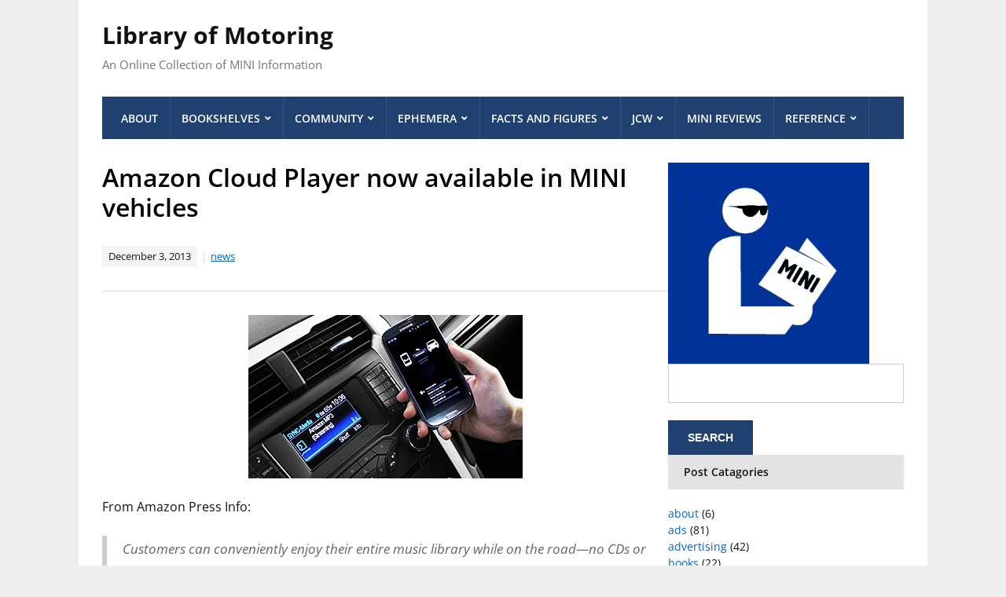

--- FILE ---
content_type: text/html; charset=UTF-8
request_url: https://libraryofmotoring.info/2013/12/03/amazon-cloud-player-now-available-in-mini-vehicles/
body_size: 11478
content:
<!DOCTYPE html>
<html lang="en-US">
	<head>
		<meta charset="UTF-8" />
		<meta http-equiv="X-UA-Compatible" content="IE=edge" />
		<meta name="viewport" content="width=device-width, initial-scale=1.0" />
		<link rel="profile" href="//gmpg.org/xfn/11" />
	<title>Amazon Cloud Player now available in MINI vehicles &#8211; Library of Motoring</title>
<meta name='robots' content='max-image-preview:large' />
<link rel="alternate" type="application/rss+xml" title="Library of Motoring &raquo; Feed" href="https://libraryofmotoring.info/feed/" />
<link rel="alternate" type="application/rss+xml" title="Library of Motoring &raquo; Comments Feed" href="https://libraryofmotoring.info/comments/feed/" />
<link rel="alternate" title="oEmbed (JSON)" type="application/json+oembed" href="https://libraryofmotoring.info/wp-json/oembed/1.0/embed?url=https%3A%2F%2Flibraryofmotoring.info%2F2013%2F12%2F03%2Famazon-cloud-player-now-available-in-mini-vehicles%2F" />
<link rel="alternate" title="oEmbed (XML)" type="text/xml+oembed" href="https://libraryofmotoring.info/wp-json/oembed/1.0/embed?url=https%3A%2F%2Flibraryofmotoring.info%2F2013%2F12%2F03%2Famazon-cloud-player-now-available-in-mini-vehicles%2F&#038;format=xml" />
<style id='wp-img-auto-sizes-contain-inline-css' type='text/css'>
img:is([sizes=auto i],[sizes^="auto," i]){contain-intrinsic-size:3000px 1500px}
/*# sourceURL=wp-img-auto-sizes-contain-inline-css */
</style>
<style id='wp-emoji-styles-inline-css' type='text/css'>

	img.wp-smiley, img.emoji {
		display: inline !important;
		border: none !important;
		box-shadow: none !important;
		height: 1em !important;
		width: 1em !important;
		margin: 0 0.07em !important;
		vertical-align: -0.1em !important;
		background: none !important;
		padding: 0 !important;
	}
/*# sourceURL=wp-emoji-styles-inline-css */
</style>
<style id='wp-block-library-inline-css' type='text/css'>
:root{--wp-block-synced-color:#7a00df;--wp-block-synced-color--rgb:122,0,223;--wp-bound-block-color:var(--wp-block-synced-color);--wp-editor-canvas-background:#ddd;--wp-admin-theme-color:#007cba;--wp-admin-theme-color--rgb:0,124,186;--wp-admin-theme-color-darker-10:#006ba1;--wp-admin-theme-color-darker-10--rgb:0,107,160.5;--wp-admin-theme-color-darker-20:#005a87;--wp-admin-theme-color-darker-20--rgb:0,90,135;--wp-admin-border-width-focus:2px}@media (min-resolution:192dpi){:root{--wp-admin-border-width-focus:1.5px}}.wp-element-button{cursor:pointer}:root .has-very-light-gray-background-color{background-color:#eee}:root .has-very-dark-gray-background-color{background-color:#313131}:root .has-very-light-gray-color{color:#eee}:root .has-very-dark-gray-color{color:#313131}:root .has-vivid-green-cyan-to-vivid-cyan-blue-gradient-background{background:linear-gradient(135deg,#00d084,#0693e3)}:root .has-purple-crush-gradient-background{background:linear-gradient(135deg,#34e2e4,#4721fb 50%,#ab1dfe)}:root .has-hazy-dawn-gradient-background{background:linear-gradient(135deg,#faaca8,#dad0ec)}:root .has-subdued-olive-gradient-background{background:linear-gradient(135deg,#fafae1,#67a671)}:root .has-atomic-cream-gradient-background{background:linear-gradient(135deg,#fdd79a,#004a59)}:root .has-nightshade-gradient-background{background:linear-gradient(135deg,#330968,#31cdcf)}:root .has-midnight-gradient-background{background:linear-gradient(135deg,#020381,#2874fc)}:root{--wp--preset--font-size--normal:16px;--wp--preset--font-size--huge:42px}.has-regular-font-size{font-size:1em}.has-larger-font-size{font-size:2.625em}.has-normal-font-size{font-size:var(--wp--preset--font-size--normal)}.has-huge-font-size{font-size:var(--wp--preset--font-size--huge)}.has-text-align-center{text-align:center}.has-text-align-left{text-align:left}.has-text-align-right{text-align:right}.has-fit-text{white-space:nowrap!important}#end-resizable-editor-section{display:none}.aligncenter{clear:both}.items-justified-left{justify-content:flex-start}.items-justified-center{justify-content:center}.items-justified-right{justify-content:flex-end}.items-justified-space-between{justify-content:space-between}.screen-reader-text{border:0;clip-path:inset(50%);height:1px;margin:-1px;overflow:hidden;padding:0;position:absolute;width:1px;word-wrap:normal!important}.screen-reader-text:focus{background-color:#ddd;clip-path:none;color:#444;display:block;font-size:1em;height:auto;left:5px;line-height:normal;padding:15px 23px 14px;text-decoration:none;top:5px;width:auto;z-index:100000}html :where(.has-border-color){border-style:solid}html :where([style*=border-top-color]){border-top-style:solid}html :where([style*=border-right-color]){border-right-style:solid}html :where([style*=border-bottom-color]){border-bottom-style:solid}html :where([style*=border-left-color]){border-left-style:solid}html :where([style*=border-width]){border-style:solid}html :where([style*=border-top-width]){border-top-style:solid}html :where([style*=border-right-width]){border-right-style:solid}html :where([style*=border-bottom-width]){border-bottom-style:solid}html :where([style*=border-left-width]){border-left-style:solid}html :where(img[class*=wp-image-]){height:auto;max-width:100%}:where(figure){margin:0 0 1em}html :where(.is-position-sticky){--wp-admin--admin-bar--position-offset:var(--wp-admin--admin-bar--height,0px)}@media screen and (max-width:600px){html :where(.is-position-sticky){--wp-admin--admin-bar--position-offset:0px}}

/*# sourceURL=wp-block-library-inline-css */
</style><style id='global-styles-inline-css' type='text/css'>
:root{--wp--preset--aspect-ratio--square: 1;--wp--preset--aspect-ratio--4-3: 4/3;--wp--preset--aspect-ratio--3-4: 3/4;--wp--preset--aspect-ratio--3-2: 3/2;--wp--preset--aspect-ratio--2-3: 2/3;--wp--preset--aspect-ratio--16-9: 16/9;--wp--preset--aspect-ratio--9-16: 9/16;--wp--preset--color--black: #000000;--wp--preset--color--cyan-bluish-gray: #abb8c3;--wp--preset--color--white: #ffffff;--wp--preset--color--pale-pink: #f78da7;--wp--preset--color--vivid-red: #cf2e2e;--wp--preset--color--luminous-vivid-orange: #ff6900;--wp--preset--color--luminous-vivid-amber: #fcb900;--wp--preset--color--light-green-cyan: #7bdcb5;--wp--preset--color--vivid-green-cyan: #00d084;--wp--preset--color--pale-cyan-blue: #8ed1fc;--wp--preset--color--vivid-cyan-blue: #0693e3;--wp--preset--color--vivid-purple: #9b51e0;--wp--preset--gradient--vivid-cyan-blue-to-vivid-purple: linear-gradient(135deg,rgb(6,147,227) 0%,rgb(155,81,224) 100%);--wp--preset--gradient--light-green-cyan-to-vivid-green-cyan: linear-gradient(135deg,rgb(122,220,180) 0%,rgb(0,208,130) 100%);--wp--preset--gradient--luminous-vivid-amber-to-luminous-vivid-orange: linear-gradient(135deg,rgb(252,185,0) 0%,rgb(255,105,0) 100%);--wp--preset--gradient--luminous-vivid-orange-to-vivid-red: linear-gradient(135deg,rgb(255,105,0) 0%,rgb(207,46,46) 100%);--wp--preset--gradient--very-light-gray-to-cyan-bluish-gray: linear-gradient(135deg,rgb(238,238,238) 0%,rgb(169,184,195) 100%);--wp--preset--gradient--cool-to-warm-spectrum: linear-gradient(135deg,rgb(74,234,220) 0%,rgb(151,120,209) 20%,rgb(207,42,186) 40%,rgb(238,44,130) 60%,rgb(251,105,98) 80%,rgb(254,248,76) 100%);--wp--preset--gradient--blush-light-purple: linear-gradient(135deg,rgb(255,206,236) 0%,rgb(152,150,240) 100%);--wp--preset--gradient--blush-bordeaux: linear-gradient(135deg,rgb(254,205,165) 0%,rgb(254,45,45) 50%,rgb(107,0,62) 100%);--wp--preset--gradient--luminous-dusk: linear-gradient(135deg,rgb(255,203,112) 0%,rgb(199,81,192) 50%,rgb(65,88,208) 100%);--wp--preset--gradient--pale-ocean: linear-gradient(135deg,rgb(255,245,203) 0%,rgb(182,227,212) 50%,rgb(51,167,181) 100%);--wp--preset--gradient--electric-grass: linear-gradient(135deg,rgb(202,248,128) 0%,rgb(113,206,126) 100%);--wp--preset--gradient--midnight: linear-gradient(135deg,rgb(2,3,129) 0%,rgb(40,116,252) 100%);--wp--preset--font-size--small: 13px;--wp--preset--font-size--medium: 20px;--wp--preset--font-size--large: 36px;--wp--preset--font-size--x-large: 42px;--wp--preset--spacing--20: 0.44rem;--wp--preset--spacing--30: 0.67rem;--wp--preset--spacing--40: 1rem;--wp--preset--spacing--50: 1.5rem;--wp--preset--spacing--60: 2.25rem;--wp--preset--spacing--70: 3.38rem;--wp--preset--spacing--80: 5.06rem;--wp--preset--shadow--natural: 6px 6px 9px rgba(0, 0, 0, 0.2);--wp--preset--shadow--deep: 12px 12px 50px rgba(0, 0, 0, 0.4);--wp--preset--shadow--sharp: 6px 6px 0px rgba(0, 0, 0, 0.2);--wp--preset--shadow--outlined: 6px 6px 0px -3px rgb(255, 255, 255), 6px 6px rgb(0, 0, 0);--wp--preset--shadow--crisp: 6px 6px 0px rgb(0, 0, 0);}:where(.is-layout-flex){gap: 0.5em;}:where(.is-layout-grid){gap: 0.5em;}body .is-layout-flex{display: flex;}.is-layout-flex{flex-wrap: wrap;align-items: center;}.is-layout-flex > :is(*, div){margin: 0;}body .is-layout-grid{display: grid;}.is-layout-grid > :is(*, div){margin: 0;}:where(.wp-block-columns.is-layout-flex){gap: 2em;}:where(.wp-block-columns.is-layout-grid){gap: 2em;}:where(.wp-block-post-template.is-layout-flex){gap: 1.25em;}:where(.wp-block-post-template.is-layout-grid){gap: 1.25em;}.has-black-color{color: var(--wp--preset--color--black) !important;}.has-cyan-bluish-gray-color{color: var(--wp--preset--color--cyan-bluish-gray) !important;}.has-white-color{color: var(--wp--preset--color--white) !important;}.has-pale-pink-color{color: var(--wp--preset--color--pale-pink) !important;}.has-vivid-red-color{color: var(--wp--preset--color--vivid-red) !important;}.has-luminous-vivid-orange-color{color: var(--wp--preset--color--luminous-vivid-orange) !important;}.has-luminous-vivid-amber-color{color: var(--wp--preset--color--luminous-vivid-amber) !important;}.has-light-green-cyan-color{color: var(--wp--preset--color--light-green-cyan) !important;}.has-vivid-green-cyan-color{color: var(--wp--preset--color--vivid-green-cyan) !important;}.has-pale-cyan-blue-color{color: var(--wp--preset--color--pale-cyan-blue) !important;}.has-vivid-cyan-blue-color{color: var(--wp--preset--color--vivid-cyan-blue) !important;}.has-vivid-purple-color{color: var(--wp--preset--color--vivid-purple) !important;}.has-black-background-color{background-color: var(--wp--preset--color--black) !important;}.has-cyan-bluish-gray-background-color{background-color: var(--wp--preset--color--cyan-bluish-gray) !important;}.has-white-background-color{background-color: var(--wp--preset--color--white) !important;}.has-pale-pink-background-color{background-color: var(--wp--preset--color--pale-pink) !important;}.has-vivid-red-background-color{background-color: var(--wp--preset--color--vivid-red) !important;}.has-luminous-vivid-orange-background-color{background-color: var(--wp--preset--color--luminous-vivid-orange) !important;}.has-luminous-vivid-amber-background-color{background-color: var(--wp--preset--color--luminous-vivid-amber) !important;}.has-light-green-cyan-background-color{background-color: var(--wp--preset--color--light-green-cyan) !important;}.has-vivid-green-cyan-background-color{background-color: var(--wp--preset--color--vivid-green-cyan) !important;}.has-pale-cyan-blue-background-color{background-color: var(--wp--preset--color--pale-cyan-blue) !important;}.has-vivid-cyan-blue-background-color{background-color: var(--wp--preset--color--vivid-cyan-blue) !important;}.has-vivid-purple-background-color{background-color: var(--wp--preset--color--vivid-purple) !important;}.has-black-border-color{border-color: var(--wp--preset--color--black) !important;}.has-cyan-bluish-gray-border-color{border-color: var(--wp--preset--color--cyan-bluish-gray) !important;}.has-white-border-color{border-color: var(--wp--preset--color--white) !important;}.has-pale-pink-border-color{border-color: var(--wp--preset--color--pale-pink) !important;}.has-vivid-red-border-color{border-color: var(--wp--preset--color--vivid-red) !important;}.has-luminous-vivid-orange-border-color{border-color: var(--wp--preset--color--luminous-vivid-orange) !important;}.has-luminous-vivid-amber-border-color{border-color: var(--wp--preset--color--luminous-vivid-amber) !important;}.has-light-green-cyan-border-color{border-color: var(--wp--preset--color--light-green-cyan) !important;}.has-vivid-green-cyan-border-color{border-color: var(--wp--preset--color--vivid-green-cyan) !important;}.has-pale-cyan-blue-border-color{border-color: var(--wp--preset--color--pale-cyan-blue) !important;}.has-vivid-cyan-blue-border-color{border-color: var(--wp--preset--color--vivid-cyan-blue) !important;}.has-vivid-purple-border-color{border-color: var(--wp--preset--color--vivid-purple) !important;}.has-vivid-cyan-blue-to-vivid-purple-gradient-background{background: var(--wp--preset--gradient--vivid-cyan-blue-to-vivid-purple) !important;}.has-light-green-cyan-to-vivid-green-cyan-gradient-background{background: var(--wp--preset--gradient--light-green-cyan-to-vivid-green-cyan) !important;}.has-luminous-vivid-amber-to-luminous-vivid-orange-gradient-background{background: var(--wp--preset--gradient--luminous-vivid-amber-to-luminous-vivid-orange) !important;}.has-luminous-vivid-orange-to-vivid-red-gradient-background{background: var(--wp--preset--gradient--luminous-vivid-orange-to-vivid-red) !important;}.has-very-light-gray-to-cyan-bluish-gray-gradient-background{background: var(--wp--preset--gradient--very-light-gray-to-cyan-bluish-gray) !important;}.has-cool-to-warm-spectrum-gradient-background{background: var(--wp--preset--gradient--cool-to-warm-spectrum) !important;}.has-blush-light-purple-gradient-background{background: var(--wp--preset--gradient--blush-light-purple) !important;}.has-blush-bordeaux-gradient-background{background: var(--wp--preset--gradient--blush-bordeaux) !important;}.has-luminous-dusk-gradient-background{background: var(--wp--preset--gradient--luminous-dusk) !important;}.has-pale-ocean-gradient-background{background: var(--wp--preset--gradient--pale-ocean) !important;}.has-electric-grass-gradient-background{background: var(--wp--preset--gradient--electric-grass) !important;}.has-midnight-gradient-background{background: var(--wp--preset--gradient--midnight) !important;}.has-small-font-size{font-size: var(--wp--preset--font-size--small) !important;}.has-medium-font-size{font-size: var(--wp--preset--font-size--medium) !important;}.has-large-font-size{font-size: var(--wp--preset--font-size--large) !important;}.has-x-large-font-size{font-size: var(--wp--preset--font-size--x-large) !important;}
/*# sourceURL=global-styles-inline-css */
</style>

<style id='classic-theme-styles-inline-css' type='text/css'>
/*! This file is auto-generated */
.wp-block-button__link{color:#fff;background-color:#32373c;border-radius:9999px;box-shadow:none;text-decoration:none;padding:calc(.667em + 2px) calc(1.333em + 2px);font-size:1.125em}.wp-block-file__button{background:#32373c;color:#fff;text-decoration:none}
/*# sourceURL=/wp-includes/css/classic-themes.min.css */
</style>
<link rel="stylesheet" href="https://libraryofmotoring.info/wp-content/cache/minify/425ef.css" media="all" />


<script src="https://libraryofmotoring.info/wp-content/cache/minify/818c0.js"></script>


<link rel="https://api.w.org/" href="https://libraryofmotoring.info/wp-json/" /><link rel="alternate" title="JSON" type="application/json" href="https://libraryofmotoring.info/wp-json/wp/v2/posts/7523" /><link rel="EditURI" type="application/rsd+xml" title="RSD" href="https://libraryofmotoring.info/xmlrpc.php?rsd" />
<meta name="generator" content="WordPress 6.9" />
<link rel="canonical" href="https://libraryofmotoring.info/2013/12/03/amazon-cloud-player-now-available-in-mini-vehicles/" />
<link rel='shortlink' href='https://libraryofmotoring.info/?p=7523' />
<style type="text/css" id="custom-background-css">
body.custom-background { background-color: #eeeeee; }
</style>
	<link rel="icon" href="https://libraryofmotoring.info/wp-content/uploads/2022/07/library-of-motoring-2022-150x150.jpg" sizes="32x32" />
<link rel="icon" href="https://libraryofmotoring.info/wp-content/uploads/2022/07/library-of-motoring-2022.jpg" sizes="192x192" />
<link rel="apple-touch-icon" href="https://libraryofmotoring.info/wp-content/uploads/2022/07/library-of-motoring-2022.jpg" />
<meta name="msapplication-TileImage" content="https://libraryofmotoring.info/wp-content/uploads/2022/07/library-of-motoring-2022.jpg" />
</head>

<body class="wp-singular post-template-default single single-post postid-7523 single-format-standard custom-background wp-theme-lectura-lite page-header-left page-sidebar-right">


<div id="container">

	<a class="skip-link screen-reader-text" href="#content">Skip to content</a>

	<div class="wrapper wrapper-main">
	
		<header id="site-masthead" role="banner" class="site-header">
		
			<div class="wrapper-header">
			
				
				<div id="site-logo">
											<p class="site-title"><a href="https://libraryofmotoring.info/" rel="home">Library of Motoring</a></p>
						<p class="site-description">An Online Collection of MINI Information</p>
									</div><!-- #site-logo -->
				
			</div><!-- .wrapper-header -->
		
			<div class="wrapper-menu">

				<span id="site-mobile-menu-toggle"><button onclick="lectura_lite_toggle_class('site-mobile-menu','is-visible');" class="toggle-anchor"><span class="toggle-icon icon-icomoon academia-icon-bars"></span><span class="toggle-label">Open Menu</span></button></span>

<div id="site-mobile-menu">

	<div class="menu-wrapper">

		
		<nav class="mobile-menu" aria-label="Mobile">

			<ul class="mobile-menu-ul">

			<ul id="menu-lom-2014" class="menu"><li id="menu-item-7658" class="menu-item menu-item-type-post_type menu-item-object-page menu-item-home menu-item-7658"><a href="https://libraryofmotoring.info/">About</a></li>
<li id="menu-item-7659" class="menu-item menu-item-type-post_type menu-item-object-page menu-item-has-children menu-item-7659"><a href="https://libraryofmotoring.info/bookshelves/">Bookshelves</a><button onclick="lectura_lite_toggle_class('menu-item-7659','is-visible');" class="sub-menu-toggle toggle-anchor"><span class="screen-reader-text">Show sub menu</span><span class="icon-icomoon academia-icon-chevron-down"></span></span></button>
<ul class="sub-menu">
	<li id="menu-item-7660" class="menu-item menu-item-type-post_type menu-item-object-page menu-item-has-children menu-item-7660"><a href="https://libraryofmotoring.info/bookshelves/books/">Books</a><button onclick="lectura_lite_toggle_class('menu-item-7660','is-visible');" class="sub-menu-toggle toggle-anchor"><span class="screen-reader-text">Show sub menu</span><span class="icon-icomoon academia-icon-chevron-down"></span></span></button>
	<ul class="sub-menu">
		<li id="menu-item-7661" class="menu-item menu-item-type-post_type menu-item-object-page menu-item-7661"><a href="https://libraryofmotoring.info/bookshelves/books/classic-mini-books/">Classic Mini Books</a></li>
		<li id="menu-item-7662" class="menu-item menu-item-type-post_type menu-item-object-page menu-item-7662"><a href="https://libraryofmotoring.info/bookshelves/books/mini-books/">MINI Books</a></li>
	</ul>
</li>
	<li id="menu-item-7663" class="menu-item menu-item-type-post_type menu-item-object-page menu-item-has-children menu-item-7663"><a href="https://libraryofmotoring.info/bookshelves/brochures/">Brochures</a><button onclick="lectura_lite_toggle_class('menu-item-7663','is-visible');" class="sub-menu-toggle toggle-anchor"><span class="screen-reader-text">Show sub menu</span><span class="icon-icomoon academia-icon-chevron-down"></span></span></button>
	<ul class="sub-menu">
		<li id="menu-item-7668" class="menu-item menu-item-type-post_type menu-item-object-page menu-item-7668"><a href="https://libraryofmotoring.info/bookshelves/brochures/mini-models-brochures/">MINI Models Brochures</a></li>
		<li id="menu-item-7664" class="menu-item menu-item-type-post_type menu-item-object-page menu-item-7664"><a href="https://libraryofmotoring.info/bookshelves/brochures/mini-accessories-brochures/">MINI Accessories Brochures</a></li>
		<li id="menu-item-7669" class="menu-item menu-item-type-post_type menu-item-object-page menu-item-7669"><a href="https://libraryofmotoring.info/bookshelves/brochures/mini-motoringgear-brochures/">MINI MotoringGear Brochures</a></li>
		<li id="menu-item-7665" class="menu-item menu-item-type-post_type menu-item-object-page menu-item-7665"><a href="https://libraryofmotoring.info/bookshelves/brochures/mini-dealer-brochures/">MINI Dealer Brochures</a></li>
		<li id="menu-item-7670" class="menu-item menu-item-type-post_type menu-item-object-page menu-item-7670"><a href="https://libraryofmotoring.info/bookshelves/brochures/mini-owner-brochures/">MINI Owner Brochures</a></li>
		<li id="menu-item-7666" class="menu-item menu-item-type-post_type menu-item-object-page menu-item-7666"><a href="https://libraryofmotoring.info/bookshelves/brochures/mini-financial-services-brochures/">MINI Financial Services Brochures</a></li>
		<li id="menu-item-7667" class="menu-item menu-item-type-post_type menu-item-object-page menu-item-7667"><a href="https://libraryofmotoring.info/bookshelves/brochures/mini-miscellaneous-brochures/">MINI Miscellaneous Brochures</a></li>
	</ul>
</li>
	<li id="menu-item-7671" class="menu-item menu-item-type-post_type menu-item-object-page menu-item-7671"><a href="https://libraryofmotoring.info/bookshelves/magazines/">Magazines</a></li>
</ul>
</li>
<li id="menu-item-7672" class="menu-item menu-item-type-post_type menu-item-object-page menu-item-has-children menu-item-7672"><a href="https://libraryofmotoring.info/community/">Community</a><button onclick="lectura_lite_toggle_class('menu-item-7672','is-visible');" class="sub-menu-toggle toggle-anchor"><span class="screen-reader-text">Show sub menu</span><span class="icon-icomoon academia-icon-chevron-down"></span></span></button>
<ul class="sub-menu">
	<li id="menu-item-7673" class="menu-item menu-item-type-post_type menu-item-object-page menu-item-7673"><a href="https://libraryofmotoring.info/community/blogs/">Blogs</a></li>
	<li id="menu-item-7674" class="menu-item menu-item-type-post_type menu-item-object-page menu-item-7674"><a href="https://libraryofmotoring.info/community/clubs/">Clubs</a></li>
	<li id="menu-item-7675" class="menu-item menu-item-type-post_type menu-item-object-page menu-item-7675"><a href="https://libraryofmotoring.info/community/forums/">Forums</a></li>
	<li id="menu-item-7676" class="menu-item menu-item-type-post_type menu-item-object-page menu-item-7676"><a href="https://libraryofmotoring.info/community/social-networks/">Social Media</a></li>
</ul>
</li>
<li id="menu-item-7677" class="menu-item menu-item-type-post_type menu-item-object-page menu-item-has-children menu-item-7677"><a href="https://libraryofmotoring.info/ephemera/">Ephemera</a><button onclick="lectura_lite_toggle_class('menu-item-7677','is-visible');" class="sub-menu-toggle toggle-anchor"><span class="screen-reader-text">Show sub menu</span><span class="icon-icomoon academia-icon-chevron-down"></span></span></button>
<ul class="sub-menu">
	<li id="menu-item-7678" class="menu-item menu-item-type-post_type menu-item-object-page menu-item-7678"><a href="https://libraryofmotoring.info/ephemera/ads/">MINI Ads</a></li>
	<li id="menu-item-7679" class="menu-item menu-item-type-post_type menu-item-object-page menu-item-has-children menu-item-7679"><a href="https://libraryofmotoring.info/ephemera/collectibles/">Collectibles</a><button onclick="lectura_lite_toggle_class('menu-item-7679','is-visible');" class="sub-menu-toggle toggle-anchor"><span class="screen-reader-text">Show sub menu</span><span class="icon-icomoon academia-icon-chevron-down"></span></span></button>
	<ul class="sub-menu">
		<li id="menu-item-7680" class="menu-item menu-item-type-post_type menu-item-object-page menu-item-7680"><a href="https://libraryofmotoring.info/ephemera/collectibles/antennaballs/">Antenna Balls</a></li>
		<li id="menu-item-7681" class="menu-item menu-item-type-post_type menu-item-object-page menu-item-7681"><a href="https://libraryofmotoring.info/ephemera/collectibles/cds/">MINI CDs</a></li>
		<li id="menu-item-7682" class="menu-item menu-item-type-post_type menu-item-object-page menu-item-7682"><a href="https://libraryofmotoring.info/ephemera/collectibles/grillebadges/">Grille Badges</a></li>
		<li id="menu-item-7683" class="menu-item menu-item-type-post_type menu-item-object-page menu-item-7683"><a href="https://libraryofmotoring.info/ephemera/collectibles/mini-bulldogs/">MINI Bulldogs</a></li>
		<li id="menu-item-7684" class="menu-item menu-item-type-post_type menu-item-object-page menu-item-7684"><a href="https://libraryofmotoring.info/ephemera/collectibles/tattoos/">Tattoos</a></li>
		<li id="menu-item-10975" class="menu-item menu-item-type-post_type menu-item-object-page menu-item-10975"><a href="https://libraryofmotoring.info/ephemera/collectibles/watches/">Watches</a></li>
	</ul>
</li>
</ul>
</li>
<li id="menu-item-7685" class="menu-item menu-item-type-post_type menu-item-object-page menu-item-has-children menu-item-7685"><a href="https://libraryofmotoring.info/facts/">Facts and Figures</a><button onclick="lectura_lite_toggle_class('menu-item-7685','is-visible');" class="sub-menu-toggle toggle-anchor"><span class="screen-reader-text">Show sub menu</span><span class="icon-icomoon academia-icon-chevron-down"></span></span></button>
<ul class="sub-menu">
	<li id="menu-item-7686" class="menu-item menu-item-type-post_type menu-item-object-page menu-item-7686"><a href="https://libraryofmotoring.info/facts/chronology/">MINI Chronology</a></li>
	<li id="menu-item-7687" class="menu-item menu-item-type-post_type menu-item-object-page menu-item-7687"><a href="https://libraryofmotoring.info/facts/colors/">MINI Colors</a></li>
	<li id="menu-item-7781" class="menu-item menu-item-type-post_type menu-item-object-page menu-item-7781"><a href="https://libraryofmotoring.info/facts/mini-pricing/">MINI Pricing</a></li>
	<li id="menu-item-7688" class="menu-item menu-item-type-post_type menu-item-object-page menu-item-has-children menu-item-7688"><a href="https://libraryofmotoring.info/facts/sales/">MINI Production and Sales</a><button onclick="lectura_lite_toggle_class('menu-item-7688','is-visible');" class="sub-menu-toggle toggle-anchor"><span class="screen-reader-text">Show sub menu</span><span class="icon-icomoon academia-icon-chevron-down"></span></span></button>
	<ul class="sub-menu">
		<li id="menu-item-7766" class="menu-item menu-item-type-post_type menu-item-object-page menu-item-7766"><a href="https://libraryofmotoring.info/facts/sales/mini-sales-in-the-usa-by-month/">MINI Sales in the USA by Month</a></li>
		<li id="menu-item-7691" class="menu-item menu-item-type-post_type menu-item-object-page menu-item-7691"><a href="https://libraryofmotoring.info/facts/sales/mini-sales-in-the-usa-by-year/">MINI Sales in the USA by Year</a></li>
		<li id="menu-item-7690" class="menu-item menu-item-type-post_type menu-item-object-page menu-item-7690"><a href="https://libraryofmotoring.info/facts/sales/mini-sales-worldwide-by-month/">MINI Sales Worldwide by Month</a></li>
		<li id="menu-item-7689" class="menu-item menu-item-type-post_type menu-item-object-page menu-item-7689"><a href="https://libraryofmotoring.info/facts/sales/mini-sales-worldwide-by-year/">MINI Sales Worldwide by Year</a></li>
	</ul>
</li>
	<li id="menu-item-7692" class="menu-item menu-item-type-post_type menu-item-object-page menu-item-7692"><a href="https://libraryofmotoring.info/facts/special_editions/">MINI Special Editions</a></li>
	<li id="menu-item-7765" class="menu-item menu-item-type-post_type menu-item-object-page menu-item-7765"><a href="https://libraryofmotoring.info/facts/wheels/">MINI Wheel Guide</a></li>
</ul>
</li>
<li id="menu-item-7693" class="menu-item menu-item-type-post_type menu-item-object-page menu-item-has-children menu-item-7693"><a href="https://libraryofmotoring.info/jcw/">JCW</a><button onclick="lectura_lite_toggle_class('menu-item-7693','is-visible');" class="sub-menu-toggle toggle-anchor"><span class="screen-reader-text">Show sub menu</span><span class="icon-icomoon academia-icon-chevron-down"></span></span></button>
<ul class="sub-menu">
	<li id="menu-item-7694" class="menu-item menu-item-type-post_type menu-item-object-page menu-item-7694"><a href="https://libraryofmotoring.info/jcw/ads/">JCW Ads</a></li>
	<li id="menu-item-7695" class="menu-item menu-item-type-post_type menu-item-object-page menu-item-7695"><a href="https://libraryofmotoring.info/jcw/brochures/">JCW Brochures</a></li>
	<li id="menu-item-7696" class="menu-item menu-item-type-post_type menu-item-object-page menu-item-7696"><a href="https://libraryofmotoring.info/jcw/jcw-community/">JCW Community</a></li>
</ul>
</li>
<li id="menu-item-8289" class="menu-item menu-item-type-post_type menu-item-object-page menu-item-8289"><a href="https://libraryofmotoring.info/reviews/">MINI Reviews</a></li>
<li id="menu-item-7697" class="menu-item menu-item-type-post_type menu-item-object-page menu-item-has-children menu-item-7697"><a href="https://libraryofmotoring.info/reference/">Reference</a><button onclick="lectura_lite_toggle_class('menu-item-7697','is-visible');" class="sub-menu-toggle toggle-anchor"><span class="screen-reader-text">Show sub menu</span><span class="icon-icomoon academia-icon-chevron-down"></span></span></button>
<ul class="sub-menu">
	<li id="menu-item-9170" class="menu-item menu-item-type-post_type menu-item-object-page menu-item-9170"><a href="https://libraryofmotoring.info/reference/apps/">MINI Apps</a></li>
	<li id="menu-item-7698" class="menu-item menu-item-type-post_type menu-item-object-page menu-item-7698"><a href="https://libraryofmotoring.info/reference/dictionary/">MINI Dictionary</a></li>
	<li id="menu-item-7699" class="menu-item menu-item-type-post_type menu-item-object-page menu-item-7699"><a href="https://libraryofmotoring.info/reference/manuals/">MINI Manuals</a></li>
	<li id="menu-item-7700" class="menu-item menu-item-type-post_type menu-item-object-page menu-item-7700"><a href="https://libraryofmotoring.info/reference/websites/">MINI Websites</a></li>
</ul>
</li>
</ul>
			</ul><!-- .mobile-menu-ul -->

		</nav><!-- .mobile-menu -->

	</div><!-- .menu-wrapper -->

</div><!-- #site-mobile-menu -->
				<nav id="site-nav-main">

					<ul id="lectura-menu-main" class="navbar-nav dropdown sf-menu clearfix"><li class="menu-item menu-item-type-post_type menu-item-object-page menu-item-home menu-item-7658"><a href="https://libraryofmotoring.info/">About</a></li>
<li class="menu-item menu-item-type-post_type menu-item-object-page menu-item-has-children menu-item-7659"><a href="https://libraryofmotoring.info/bookshelves/">Bookshelves</a>
<ul class="sub-menu">
	<li class="menu-item menu-item-type-post_type menu-item-object-page menu-item-has-children menu-item-7660"><a href="https://libraryofmotoring.info/bookshelves/books/">Books</a>
	<ul class="sub-menu">
		<li class="menu-item menu-item-type-post_type menu-item-object-page menu-item-7661"><a href="https://libraryofmotoring.info/bookshelves/books/classic-mini-books/">Classic Mini Books</a></li>
		<li class="menu-item menu-item-type-post_type menu-item-object-page menu-item-7662"><a href="https://libraryofmotoring.info/bookshelves/books/mini-books/">MINI Books</a></li>
	</ul>
</li>
	<li class="menu-item menu-item-type-post_type menu-item-object-page menu-item-has-children menu-item-7663"><a href="https://libraryofmotoring.info/bookshelves/brochures/">Brochures</a>
	<ul class="sub-menu">
		<li class="menu-item menu-item-type-post_type menu-item-object-page menu-item-7668"><a href="https://libraryofmotoring.info/bookshelves/brochures/mini-models-brochures/">MINI Models Brochures</a></li>
		<li class="menu-item menu-item-type-post_type menu-item-object-page menu-item-7664"><a href="https://libraryofmotoring.info/bookshelves/brochures/mini-accessories-brochures/">MINI Accessories Brochures</a></li>
		<li class="menu-item menu-item-type-post_type menu-item-object-page menu-item-7669"><a href="https://libraryofmotoring.info/bookshelves/brochures/mini-motoringgear-brochures/">MINI MotoringGear Brochures</a></li>
		<li class="menu-item menu-item-type-post_type menu-item-object-page menu-item-7665"><a href="https://libraryofmotoring.info/bookshelves/brochures/mini-dealer-brochures/">MINI Dealer Brochures</a></li>
		<li class="menu-item menu-item-type-post_type menu-item-object-page menu-item-7670"><a href="https://libraryofmotoring.info/bookshelves/brochures/mini-owner-brochures/">MINI Owner Brochures</a></li>
		<li class="menu-item menu-item-type-post_type menu-item-object-page menu-item-7666"><a href="https://libraryofmotoring.info/bookshelves/brochures/mini-financial-services-brochures/">MINI Financial Services Brochures</a></li>
		<li class="menu-item menu-item-type-post_type menu-item-object-page menu-item-7667"><a href="https://libraryofmotoring.info/bookshelves/brochures/mini-miscellaneous-brochures/">MINI Miscellaneous Brochures</a></li>
	</ul>
</li>
	<li class="menu-item menu-item-type-post_type menu-item-object-page menu-item-7671"><a href="https://libraryofmotoring.info/bookshelves/magazines/">Magazines</a></li>
</ul>
</li>
<li class="menu-item menu-item-type-post_type menu-item-object-page menu-item-has-children menu-item-7672"><a href="https://libraryofmotoring.info/community/">Community</a>
<ul class="sub-menu">
	<li class="menu-item menu-item-type-post_type menu-item-object-page menu-item-7673"><a href="https://libraryofmotoring.info/community/blogs/">Blogs</a></li>
	<li class="menu-item menu-item-type-post_type menu-item-object-page menu-item-7674"><a href="https://libraryofmotoring.info/community/clubs/">Clubs</a></li>
	<li class="menu-item menu-item-type-post_type menu-item-object-page menu-item-7675"><a href="https://libraryofmotoring.info/community/forums/">Forums</a></li>
	<li class="menu-item menu-item-type-post_type menu-item-object-page menu-item-7676"><a href="https://libraryofmotoring.info/community/social-networks/">Social Media</a></li>
</ul>
</li>
<li class="menu-item menu-item-type-post_type menu-item-object-page menu-item-has-children menu-item-7677"><a href="https://libraryofmotoring.info/ephemera/">Ephemera</a>
<ul class="sub-menu">
	<li class="menu-item menu-item-type-post_type menu-item-object-page menu-item-7678"><a href="https://libraryofmotoring.info/ephemera/ads/">MINI Ads</a></li>
	<li class="menu-item menu-item-type-post_type menu-item-object-page menu-item-has-children menu-item-7679"><a href="https://libraryofmotoring.info/ephemera/collectibles/">Collectibles</a>
	<ul class="sub-menu">
		<li class="menu-item menu-item-type-post_type menu-item-object-page menu-item-7680"><a href="https://libraryofmotoring.info/ephemera/collectibles/antennaballs/">Antenna Balls</a></li>
		<li class="menu-item menu-item-type-post_type menu-item-object-page menu-item-7681"><a href="https://libraryofmotoring.info/ephemera/collectibles/cds/">MINI CDs</a></li>
		<li class="menu-item menu-item-type-post_type menu-item-object-page menu-item-7682"><a href="https://libraryofmotoring.info/ephemera/collectibles/grillebadges/">Grille Badges</a></li>
		<li class="menu-item menu-item-type-post_type menu-item-object-page menu-item-7683"><a href="https://libraryofmotoring.info/ephemera/collectibles/mini-bulldogs/">MINI Bulldogs</a></li>
		<li class="menu-item menu-item-type-post_type menu-item-object-page menu-item-7684"><a href="https://libraryofmotoring.info/ephemera/collectibles/tattoos/">Tattoos</a></li>
		<li class="menu-item menu-item-type-post_type menu-item-object-page menu-item-10975"><a href="https://libraryofmotoring.info/ephemera/collectibles/watches/">Watches</a></li>
	</ul>
</li>
</ul>
</li>
<li class="menu-item menu-item-type-post_type menu-item-object-page menu-item-has-children menu-item-7685"><a href="https://libraryofmotoring.info/facts/">Facts and Figures</a>
<ul class="sub-menu">
	<li class="menu-item menu-item-type-post_type menu-item-object-page menu-item-7686"><a href="https://libraryofmotoring.info/facts/chronology/">MINI Chronology</a></li>
	<li class="menu-item menu-item-type-post_type menu-item-object-page menu-item-7687"><a href="https://libraryofmotoring.info/facts/colors/">MINI Colors</a></li>
	<li class="menu-item menu-item-type-post_type menu-item-object-page menu-item-7781"><a href="https://libraryofmotoring.info/facts/mini-pricing/">MINI Pricing</a></li>
	<li class="menu-item menu-item-type-post_type menu-item-object-page menu-item-has-children menu-item-7688"><a href="https://libraryofmotoring.info/facts/sales/">MINI Production and Sales</a>
	<ul class="sub-menu">
		<li class="menu-item menu-item-type-post_type menu-item-object-page menu-item-7766"><a href="https://libraryofmotoring.info/facts/sales/mini-sales-in-the-usa-by-month/">MINI Sales in the USA by Month</a></li>
		<li class="menu-item menu-item-type-post_type menu-item-object-page menu-item-7691"><a href="https://libraryofmotoring.info/facts/sales/mini-sales-in-the-usa-by-year/">MINI Sales in the USA by Year</a></li>
		<li class="menu-item menu-item-type-post_type menu-item-object-page menu-item-7690"><a href="https://libraryofmotoring.info/facts/sales/mini-sales-worldwide-by-month/">MINI Sales Worldwide by Month</a></li>
		<li class="menu-item menu-item-type-post_type menu-item-object-page menu-item-7689"><a href="https://libraryofmotoring.info/facts/sales/mini-sales-worldwide-by-year/">MINI Sales Worldwide by Year</a></li>
	</ul>
</li>
	<li class="menu-item menu-item-type-post_type menu-item-object-page menu-item-7692"><a href="https://libraryofmotoring.info/facts/special_editions/">MINI Special Editions</a></li>
	<li class="menu-item menu-item-type-post_type menu-item-object-page menu-item-7765"><a href="https://libraryofmotoring.info/facts/wheels/">MINI Wheel Guide</a></li>
</ul>
</li>
<li class="menu-item menu-item-type-post_type menu-item-object-page menu-item-has-children menu-item-7693"><a href="https://libraryofmotoring.info/jcw/">JCW</a>
<ul class="sub-menu">
	<li class="menu-item menu-item-type-post_type menu-item-object-page menu-item-7694"><a href="https://libraryofmotoring.info/jcw/ads/">JCW Ads</a></li>
	<li class="menu-item menu-item-type-post_type menu-item-object-page menu-item-7695"><a href="https://libraryofmotoring.info/jcw/brochures/">JCW Brochures</a></li>
	<li class="menu-item menu-item-type-post_type menu-item-object-page menu-item-7696"><a href="https://libraryofmotoring.info/jcw/jcw-community/">JCW Community</a></li>
</ul>
</li>
<li class="menu-item menu-item-type-post_type menu-item-object-page menu-item-8289"><a href="https://libraryofmotoring.info/reviews/">MINI Reviews</a></li>
<li class="menu-item menu-item-type-post_type menu-item-object-page menu-item-has-children menu-item-7697"><a href="https://libraryofmotoring.info/reference/">Reference</a>
<ul class="sub-menu">
	<li class="menu-item menu-item-type-post_type menu-item-object-page menu-item-9170"><a href="https://libraryofmotoring.info/reference/apps/">MINI Apps</a></li>
	<li class="menu-item menu-item-type-post_type menu-item-object-page menu-item-7698"><a href="https://libraryofmotoring.info/reference/dictionary/">MINI Dictionary</a></li>
	<li class="menu-item menu-item-type-post_type menu-item-object-page menu-item-7699"><a href="https://libraryofmotoring.info/reference/manuals/">MINI Manuals</a></li>
	<li class="menu-item menu-item-type-post_type menu-item-object-page menu-item-7700"><a href="https://libraryofmotoring.info/reference/websites/">MINI Websites</a></li>
</ul>
</li>
</ul>
				</nav><!-- #site-nav-main -->

			</div><!-- .wrapper-menu -->
		
		</header><!-- .site-header -->
<div id="content">

	<div class="wrapper-content-main">

		<div id="lectura-content-columns">
		<div class="academia-column academia-column-main">

			<div class="post-meta-single">
				<h1 class="title title-l title-post-single">Amazon Cloud Player now available in MINI vehicles</h1>
				<p class="post-meta"><span class="datetime"><time datetime="2013-12-03" pubdate>December 3, 2013</time></span><span class="category"><a href="https://libraryofmotoring.info/category/news/" rel="category tag">news</a></span></p>
			</div><!-- .post-meta -->

			<div class="post-single">
			
				<p><img fetchpriority="high" decoding="async" class="aligncenter size-full wp-image-7524" alt="Amazon Cloud Player" src="http://libraryofmotoring.info/wp-content/uploads/2013/12/amazon-cloud-player.jpg" width="349" height="208" srcset="https://libraryofmotoring.info/wp-content/uploads/2013/12/amazon-cloud-player.jpg 349w, https://libraryofmotoring.info/wp-content/uploads/2013/12/amazon-cloud-player-150x89.jpg 150w, https://libraryofmotoring.info/wp-content/uploads/2013/12/amazon-cloud-player-300x178.jpg 300w" sizes="(max-width: 349px) 100vw, 349px" /></p>
<p>From Amazon Press Info:</p>
<blockquote><p>Customers can conveniently enjoy their entire music library while on the road—no CDs or local storage needed</p>
<p>SEATTLE&#8211;(BUSINESS WIRE)&#8211;Dec. 3, 2013&#8211; (NASDAQ:AMZN)—Amazon.com, Inc. today announced the availability of Amazon Cloud Player for iOS in BMW Apps and MINI Connected-equipped vehicles from model year 2011 forward. Amazon Cloud Player customers using iPhone and iPod Touch devices can now conveniently access their music using the vehicle’s controller and screen. For more information, customers can visit <a href="http://amazon.com/cloudplayer/auto" target="_blank">amazon.com/cloudplayer/auto</a>.</p>
<p>Customers will love the integration of Amazon Cloud Player for BMW Apps and MINI Connected vehicles because they will be able to:</p>
<ul>
<li>Easily access their music playlists stored in Amazon Cloud Player with the convenience of using dashboard controls</li>
<li>Enjoy music in high-quality up to 256kbps audio</li>
<li>Free up local storage space on their phones by storing and accessing music in the cloud</li>
<li>Get rid of bulky CDs for easier music listening in the car</li>
</ul>
<p>“We embrace in-car entertainment as an extension of our customers’ listening experiences. We want our customers to be able to enjoy their entire music library wherever they are—that includes being able to conveniently listen to and control their music while driving,” said Steve Boom, Vice President of Digital Music for Amazon. “That’s why we’re thrilled to bring Amazon Cloud Player to top automotive brands so customers can access their favorite songs, albums and playlists with the easy-to-use, in-vehicle controller and screen. This integration with the BMW Group further solidifies our commitment to providing our customers with music listening choices that fit their on-the-go lifestyles.”</p>
<p>The launch of Amazon Cloud Player in BMW and Mini Cooper follows the integration in Ford SYNC Applink-equipped vehicles earlier this year. Amazon provides one of the broadest selections of playback solutions of any major cloud music service with the ability to download, manage and stream music in the cloud.</p></blockquote>
<p>Download the app for Android and Apple devices from <a href="http://www.amazon.com/gp/product/B004FRX0MY/ref=amb_link_391456122_5?pf_rd_m=ATVPDKIKX0DER&amp;pf_rd_s=center-2&amp;pf_rd_r=1Z13MB5NH897B3F1EZXG&amp;pf_rd_t=1401&amp;pf_rd_p=1683796442&amp;pf_rd_i=1001028541">Amazon.com</a>, <a href="https://play.google.com/store/apps/details?id=com.amazon.mp3&amp;referrer=utm_source%3Dforddetail%26utm_campaign%3Damazon.com">Google Play</a>, or <a href="https://itunes.apple.com/us/app/amazon-cloud-player/id510855668?mt=8">Apple App Store</a>.</p>
<p>Read the Amazon press release <a href="http://phx.corporate-ir.net/phoenix.zhtml?c=176060&amp;p=irol-newsArticle&amp;ID=1881472&amp;highlight=">Amazon Cloud Player Now Available in BMW and MINI Vehicles</a>.</p>
				
				<div class="cleaner">&nbsp;</div>
				
								<p class="post-meta"><strong>Tags:</strong> <a href="https://libraryofmotoring.info/tag/apps/" rel="tag">apps</a>, <a href="https://libraryofmotoring.info/tag/mini-connected/" rel="tag">MINI Connected</a></p>				
			</div><!-- .post-single -->
			
			  
			
		</div><!-- .academia-column .academia-column-main --><aside class="academia-column-aside">

	<div class="widget widget_media_image" id="media_image-4"><img width="256" height="256" src="https://libraryofmotoring.info/wp-content/uploads/2022/07/library-of-motoring-2022.jpg" class="image wp-image-11868  attachment-full size-full" alt="Library of Motoring" style="max-width: 100%; height: auto;" decoding="async" loading="lazy" srcset="https://libraryofmotoring.info/wp-content/uploads/2022/07/library-of-motoring-2022.jpg 256w, https://libraryofmotoring.info/wp-content/uploads/2022/07/library-of-motoring-2022-150x150.jpg 150w" sizes="auto, (max-width: 256px) 100vw, 256px" /></div><div class="widget widget_search" id="search-5"><form role="search" method="get" id="searchform" class="searchform" action="https://libraryofmotoring.info/">
				<div>
					<label class="screen-reader-text" for="s">Search for:</label>
					<input type="text" value="" name="s" id="s" />
					<input type="submit" id="searchsubmit" value="Search" />
				</div>
			</form></div><div class="widget widget_categories" id="categories-6"><p class="title-s title-widget title-widget-grey">Post Catagories</p>
			<ul>
					<li class="cat-item cat-item-3"><a href="https://libraryofmotoring.info/category/about/">about</a> (6)
</li>
	<li class="cat-item cat-item-12"><a href="https://libraryofmotoring.info/category/ads/">ads</a> (81)
</li>
	<li class="cat-item cat-item-11"><a href="https://libraryofmotoring.info/category/advertising/">advertising</a> (42)
</li>
	<li class="cat-item cat-item-8"><a href="https://libraryofmotoring.info/category/books/">books</a> (22)
</li>
	<li class="cat-item cat-item-29"><a href="https://libraryofmotoring.info/category/brochures/">brochures</a> (101)
</li>
	<li class="cat-item cat-item-7"><a href="https://libraryofmotoring.info/category/collectibles/">collectibles</a> (456)
</li>
	<li class="cat-item cat-item-73"><a href="https://libraryofmotoring.info/category/community/">community</a> (22)
</li>
	<li class="cat-item cat-item-168"><a href="https://libraryofmotoring.info/category/facts-and-figures/">facts and figures</a> (36)
</li>
	<li class="cat-item cat-item-24"><a href="https://libraryofmotoring.info/category/magazines/">magazines</a> (23)
</li>
	<li class="cat-item cat-item-50"><a href="https://libraryofmotoring.info/category/news/">news</a> (452)
</li>
	<li class="cat-item cat-item-4"><a href="https://libraryofmotoring.info/category/production-and-sales/">production and sales</a> (178)
</li>
	<li class="cat-item cat-item-68"><a href="https://libraryofmotoring.info/category/reference/">reference</a> (12)
</li>
	<li class="cat-item cat-item-49"><a href="https://libraryofmotoring.info/category/reviews/">reviews</a> (3)
</li>
	<li class="cat-item cat-item-38"><a href="https://libraryofmotoring.info/category/special-editions/">special editions</a> (31)
</li>
			</ul>

			</div><div class="widget widget_search" id="search-3"><form role="search" method="get" id="searchform" class="searchform" action="https://libraryofmotoring.info/">
				<div>
					<label class="screen-reader-text" for="s">Search for:</label>
					<input type="text" value="" name="s" id="s" />
					<input type="submit" id="searchsubmit" value="Search" />
				</div>
			</form></div><div class="widget widget_text" id="text-13">			<div class="textwidget"><hr>
<p>&nbsp;</p>
<p><img height="260" src="/wp-content/themes/lom2014/images/lomlogoicon260.jpg" width="260" alt="Library of Motoring" /></p></div>
		</div>
		<div class="widget widget_recent_entries" id="recent-posts-4">
		<p class="title-s title-widget title-widget-grey">recent posts</p>
		<ul>
											<li>
					<a href="https://libraryofmotoring.info/2022/08/18/mini-colors-page-updated-for-2023/">MINI Colors Page Updated for 2023</a>
									</li>
											<li>
					<a href="https://libraryofmotoring.info/2022/08/14/mini-pricing-page-updated-for-2023/">MINI Pricing Page Updated for 2023</a>
									</li>
											<li>
					<a href="https://libraryofmotoring.info/2022/07/27/mini-sales-by-year-pages-updated-for-2021/">MINI Sales by Year Pages Updated for 2021</a>
									</li>
											<li>
					<a href="https://libraryofmotoring.info/2022/07/26/welcome-to-the-library-of-motoring-5-0/">Welcome to the Library of Motoring 5.0</a>
									</li>
											<li>
					<a href="https://libraryofmotoring.info/2016/12/02/mini-usa-sales-for-november-2016/">MINI USA sales for November 2016</a>
									</li>
					</ul>

		</div><div class="widget widget_categories" id="categories-4"><p class="title-s title-widget title-widget-grey">post categories</p>
			<ul>
					<li class="cat-item cat-item-3"><a href="https://libraryofmotoring.info/category/about/">about</a>
</li>
	<li class="cat-item cat-item-12"><a href="https://libraryofmotoring.info/category/ads/">ads</a>
</li>
	<li class="cat-item cat-item-11"><a href="https://libraryofmotoring.info/category/advertising/">advertising</a>
</li>
	<li class="cat-item cat-item-8"><a href="https://libraryofmotoring.info/category/books/">books</a>
</li>
	<li class="cat-item cat-item-29"><a href="https://libraryofmotoring.info/category/brochures/">brochures</a>
</li>
	<li class="cat-item cat-item-7"><a href="https://libraryofmotoring.info/category/collectibles/">collectibles</a>
</li>
	<li class="cat-item cat-item-73"><a href="https://libraryofmotoring.info/category/community/">community</a>
</li>
	<li class="cat-item cat-item-168"><a href="https://libraryofmotoring.info/category/facts-and-figures/">facts and figures</a>
</li>
	<li class="cat-item cat-item-24"><a href="https://libraryofmotoring.info/category/magazines/">magazines</a>
</li>
	<li class="cat-item cat-item-50"><a href="https://libraryofmotoring.info/category/news/">news</a>
</li>
	<li class="cat-item cat-item-4"><a href="https://libraryofmotoring.info/category/production-and-sales/">production and sales</a>
</li>
	<li class="cat-item cat-item-68"><a href="https://libraryofmotoring.info/category/reference/">reference</a>
</li>
	<li class="cat-item cat-item-49"><a href="https://libraryofmotoring.info/category/reviews/">reviews</a>
</li>
	<li class="cat-item cat-item-38"><a href="https://libraryofmotoring.info/category/special-editions/">special editions</a>
</li>
			</ul>

			</div><div class="widget widget_archive" id="archives-4"><p class="title-s title-widget title-widget-grey">posts by month</p>		<label class="screen-reader-text" for="archives-dropdown-4">posts by month</label>
		<select id="archives-dropdown-4" name="archive-dropdown">
			
			<option value="">Select Month</option>
				<option value='https://libraryofmotoring.info/2022/08/'> August 2022 &nbsp;(2)</option>
	<option value='https://libraryofmotoring.info/2022/07/'> July 2022 &nbsp;(2)</option>
	<option value='https://libraryofmotoring.info/2016/12/'> December 2016 &nbsp;(1)</option>
	<option value='https://libraryofmotoring.info/2016/11/'> November 2016 &nbsp;(2)</option>
	<option value='https://libraryofmotoring.info/2016/10/'> October 2016 &nbsp;(7)</option>
	<option value='https://libraryofmotoring.info/2016/09/'> September 2016 &nbsp;(4)</option>
	<option value='https://libraryofmotoring.info/2016/08/'> August 2016 &nbsp;(2)</option>
	<option value='https://libraryofmotoring.info/2016/07/'> July 2016 &nbsp;(2)</option>
	<option value='https://libraryofmotoring.info/2016/06/'> June 2016 &nbsp;(3)</option>
	<option value='https://libraryofmotoring.info/2016/05/'> May 2016 &nbsp;(4)</option>
	<option value='https://libraryofmotoring.info/2016/04/'> April 2016 &nbsp;(4)</option>
	<option value='https://libraryofmotoring.info/2016/03/'> March 2016 &nbsp;(2)</option>
	<option value='https://libraryofmotoring.info/2016/02/'> February 2016 &nbsp;(10)</option>
	<option value='https://libraryofmotoring.info/2016/01/'> January 2016 &nbsp;(9)</option>
	<option value='https://libraryofmotoring.info/2015/12/'> December 2015 &nbsp;(5)</option>
	<option value='https://libraryofmotoring.info/2015/11/'> November 2015 &nbsp;(7)</option>
	<option value='https://libraryofmotoring.info/2015/10/'> October 2015 &nbsp;(5)</option>
	<option value='https://libraryofmotoring.info/2015/09/'> September 2015 &nbsp;(6)</option>
	<option value='https://libraryofmotoring.info/2015/08/'> August 2015 &nbsp;(5)</option>
	<option value='https://libraryofmotoring.info/2015/07/'> July 2015 &nbsp;(4)</option>
	<option value='https://libraryofmotoring.info/2015/06/'> June 2015 &nbsp;(4)</option>
	<option value='https://libraryofmotoring.info/2015/05/'> May 2015 &nbsp;(3)</option>
	<option value='https://libraryofmotoring.info/2015/04/'> April 2015 &nbsp;(2)</option>
	<option value='https://libraryofmotoring.info/2015/03/'> March 2015 &nbsp;(6)</option>
	<option value='https://libraryofmotoring.info/2015/02/'> February 2015 &nbsp;(6)</option>
	<option value='https://libraryofmotoring.info/2015/01/'> January 2015 &nbsp;(12)</option>
	<option value='https://libraryofmotoring.info/2014/12/'> December 2014 &nbsp;(6)</option>
	<option value='https://libraryofmotoring.info/2014/11/'> November 2014 &nbsp;(7)</option>
	<option value='https://libraryofmotoring.info/2014/10/'> October 2014 &nbsp;(5)</option>
	<option value='https://libraryofmotoring.info/2014/09/'> September 2014 &nbsp;(11)</option>
	<option value='https://libraryofmotoring.info/2014/08/'> August 2014 &nbsp;(4)</option>
	<option value='https://libraryofmotoring.info/2014/07/'> July 2014 &nbsp;(8)</option>
	<option value='https://libraryofmotoring.info/2014/06/'> June 2014 &nbsp;(11)</option>
	<option value='https://libraryofmotoring.info/2014/05/'> May 2014 &nbsp;(6)</option>
	<option value='https://libraryofmotoring.info/2014/04/'> April 2014 &nbsp;(12)</option>
	<option value='https://libraryofmotoring.info/2014/03/'> March 2014 &nbsp;(5)</option>
	<option value='https://libraryofmotoring.info/2014/02/'> February 2014 &nbsp;(9)</option>
	<option value='https://libraryofmotoring.info/2014/01/'> January 2014 &nbsp;(9)</option>
	<option value='https://libraryofmotoring.info/2013/12/'> December 2013 &nbsp;(11)</option>
	<option value='https://libraryofmotoring.info/2013/11/'> November 2013 &nbsp;(8)</option>
	<option value='https://libraryofmotoring.info/2013/10/'> October 2013 &nbsp;(2)</option>
	<option value='https://libraryofmotoring.info/2013/09/'> September 2013 &nbsp;(5)</option>
	<option value='https://libraryofmotoring.info/2013/08/'> August 2013 &nbsp;(2)</option>
	<option value='https://libraryofmotoring.info/2013/07/'> July 2013 &nbsp;(5)</option>
	<option value='https://libraryofmotoring.info/2013/06/'> June 2013 &nbsp;(4)</option>
	<option value='https://libraryofmotoring.info/2013/05/'> May 2013 &nbsp;(4)</option>
	<option value='https://libraryofmotoring.info/2013/04/'> April 2013 &nbsp;(4)</option>
	<option value='https://libraryofmotoring.info/2013/03/'> March 2013 &nbsp;(14)</option>
	<option value='https://libraryofmotoring.info/2013/02/'> February 2013 &nbsp;(3)</option>
	<option value='https://libraryofmotoring.info/2013/01/'> January 2013 &nbsp;(11)</option>
	<option value='https://libraryofmotoring.info/2012/12/'> December 2012 &nbsp;(19)</option>
	<option value='https://libraryofmotoring.info/2012/11/'> November 2012 &nbsp;(12)</option>
	<option value='https://libraryofmotoring.info/2012/10/'> October 2012 &nbsp;(7)</option>
	<option value='https://libraryofmotoring.info/2012/09/'> September 2012 &nbsp;(11)</option>
	<option value='https://libraryofmotoring.info/2012/08/'> August 2012 &nbsp;(11)</option>
	<option value='https://libraryofmotoring.info/2012/07/'> July 2012 &nbsp;(17)</option>
	<option value='https://libraryofmotoring.info/2012/06/'> June 2012 &nbsp;(16)</option>
	<option value='https://libraryofmotoring.info/2012/05/'> May 2012 &nbsp;(17)</option>
	<option value='https://libraryofmotoring.info/2012/04/'> April 2012 &nbsp;(28)</option>
	<option value='https://libraryofmotoring.info/2012/03/'> March 2012 &nbsp;(17)</option>
	<option value='https://libraryofmotoring.info/2012/02/'> February 2012 &nbsp;(12)</option>
	<option value='https://libraryofmotoring.info/2012/01/'> January 2012 &nbsp;(29)</option>
	<option value='https://libraryofmotoring.info/2011/12/'> December 2011 &nbsp;(20)</option>
	<option value='https://libraryofmotoring.info/2011/11/'> November 2011 &nbsp;(10)</option>
	<option value='https://libraryofmotoring.info/2011/10/'> October 2011 &nbsp;(13)</option>
	<option value='https://libraryofmotoring.info/2011/09/'> September 2011 &nbsp;(15)</option>
	<option value='https://libraryofmotoring.info/2011/08/'> August 2011 &nbsp;(17)</option>
	<option value='https://libraryofmotoring.info/2011/07/'> July 2011 &nbsp;(6)</option>
	<option value='https://libraryofmotoring.info/2011/06/'> June 2011 &nbsp;(8)</option>
	<option value='https://libraryofmotoring.info/2011/05/'> May 2011 &nbsp;(7)</option>
	<option value='https://libraryofmotoring.info/2011/04/'> April 2011 &nbsp;(6)</option>
	<option value='https://libraryofmotoring.info/2011/03/'> March 2011 &nbsp;(13)</option>
	<option value='https://libraryofmotoring.info/2011/02/'> February 2011 &nbsp;(21)</option>
	<option value='https://libraryofmotoring.info/2011/01/'> January 2011 &nbsp;(28)</option>
	<option value='https://libraryofmotoring.info/2010/12/'> December 2010 &nbsp;(43)</option>
	<option value='https://libraryofmotoring.info/2010/11/'> November 2010 &nbsp;(39)</option>
	<option value='https://libraryofmotoring.info/2010/10/'> October 2010 &nbsp;(38)</option>
	<option value='https://libraryofmotoring.info/2010/09/'> September 2010 &nbsp;(42)</option>
	<option value='https://libraryofmotoring.info/2010/08/'> August 2010 &nbsp;(36)</option>
	<option value='https://libraryofmotoring.info/2010/07/'> July 2010 &nbsp;(42)</option>
	<option value='https://libraryofmotoring.info/2010/06/'> June 2010 &nbsp;(35)</option>
	<option value='https://libraryofmotoring.info/2010/05/'> May 2010 &nbsp;(40)</option>
	<option value='https://libraryofmotoring.info/2010/04/'> April 2010 &nbsp;(38)</option>
	<option value='https://libraryofmotoring.info/2010/03/'> March 2010 &nbsp;(46)</option>
	<option value='https://libraryofmotoring.info/2010/02/'> February 2010 &nbsp;(40)</option>
	<option value='https://libraryofmotoring.info/2010/01/'> January 2010 &nbsp;(43)</option>
	<option value='https://libraryofmotoring.info/2009/12/'> December 2009 &nbsp;(5)</option>

		</select>

			<script type="text/javascript">
/* <![CDATA[ */

( ( dropdownId ) => {
	const dropdown = document.getElementById( dropdownId );
	function onSelectChange() {
		setTimeout( () => {
			if ( 'escape' === dropdown.dataset.lastkey ) {
				return;
			}
			if ( dropdown.value ) {
				document.location.href = dropdown.value;
			}
		}, 250 );
	}
	function onKeyUp( event ) {
		if ( 'Escape' === event.key ) {
			dropdown.dataset.lastkey = 'escape';
		} else {
			delete dropdown.dataset.lastkey;
		}
	}
	function onClick() {
		delete dropdown.dataset.lastkey;
	}
	dropdown.addEventListener( 'keyup', onKeyUp );
	dropdown.addEventListener( 'click', onClick );
	dropdown.addEventListener( 'change', onSelectChange );
})( "archives-dropdown-4" );

//# sourceURL=WP_Widget_Archives%3A%3Awidget
/* ]]> */
</script>
</div></aside><!-- .academia-column-aside -->	</div><!-- #lectura-content-columns -->

</div><!-- .wrapper-content-main -->	
</div><!-- #content -->

	</div><!-- .wrapper .wrapper-main -->
	
	<footer id="site-footer" class="site-footer">
	
		
		<div id="footer-copy">
		
			<div class="wrapper wrapper-footer-copy">
				
												<p class="copy">Copyright &copy; 2026 Library of Motoring</p>
			
			</div><!-- .wrapper .wrapper-footer-copy -->
		
		</div><!-- #footer-copy -->

	</footer><!-- .site-footer -->

</div><!-- #container -->

<script type="speculationrules">
{"prefetch":[{"source":"document","where":{"and":[{"href_matches":"/*"},{"not":{"href_matches":["/wp-*.php","/wp-admin/*","/wp-content/uploads/*","/wp-content/*","/wp-content/plugins/*","/wp-content/themes/lectura-lite/*","/*\\?(.+)"]}},{"not":{"selector_matches":"a[rel~=\"nofollow\"]"}},{"not":{"selector_matches":".no-prefetch, .no-prefetch a"}}]},"eagerness":"conservative"}]}
</script>



<script src="https://libraryofmotoring.info/wp-content/cache/minify/30c01.js"></script>

<script id="wp-emoji-settings" type="application/json">
{"baseUrl":"https://s.w.org/images/core/emoji/17.0.2/72x72/","ext":".png","svgUrl":"https://s.w.org/images/core/emoji/17.0.2/svg/","svgExt":".svg","source":{"concatemoji":"https://libraryofmotoring.info/wp-includes/js/wp-emoji-release.min.js?ver=6.9"}}
</script>
<script type="module">
/* <![CDATA[ */
/*! This file is auto-generated */
const a=JSON.parse(document.getElementById("wp-emoji-settings").textContent),o=(window._wpemojiSettings=a,"wpEmojiSettingsSupports"),s=["flag","emoji"];function i(e){try{var t={supportTests:e,timestamp:(new Date).valueOf()};sessionStorage.setItem(o,JSON.stringify(t))}catch(e){}}function c(e,t,n){e.clearRect(0,0,e.canvas.width,e.canvas.height),e.fillText(t,0,0);t=new Uint32Array(e.getImageData(0,0,e.canvas.width,e.canvas.height).data);e.clearRect(0,0,e.canvas.width,e.canvas.height),e.fillText(n,0,0);const a=new Uint32Array(e.getImageData(0,0,e.canvas.width,e.canvas.height).data);return t.every((e,t)=>e===a[t])}function p(e,t){e.clearRect(0,0,e.canvas.width,e.canvas.height),e.fillText(t,0,0);var n=e.getImageData(16,16,1,1);for(let e=0;e<n.data.length;e++)if(0!==n.data[e])return!1;return!0}function u(e,t,n,a){switch(t){case"flag":return n(e,"\ud83c\udff3\ufe0f\u200d\u26a7\ufe0f","\ud83c\udff3\ufe0f\u200b\u26a7\ufe0f")?!1:!n(e,"\ud83c\udde8\ud83c\uddf6","\ud83c\udde8\u200b\ud83c\uddf6")&&!n(e,"\ud83c\udff4\udb40\udc67\udb40\udc62\udb40\udc65\udb40\udc6e\udb40\udc67\udb40\udc7f","\ud83c\udff4\u200b\udb40\udc67\u200b\udb40\udc62\u200b\udb40\udc65\u200b\udb40\udc6e\u200b\udb40\udc67\u200b\udb40\udc7f");case"emoji":return!a(e,"\ud83e\u1fac8")}return!1}function f(e,t,n,a){let r;const o=(r="undefined"!=typeof WorkerGlobalScope&&self instanceof WorkerGlobalScope?new OffscreenCanvas(300,150):document.createElement("canvas")).getContext("2d",{willReadFrequently:!0}),s=(o.textBaseline="top",o.font="600 32px Arial",{});return e.forEach(e=>{s[e]=t(o,e,n,a)}),s}function r(e){var t=document.createElement("script");t.src=e,t.defer=!0,document.head.appendChild(t)}a.supports={everything:!0,everythingExceptFlag:!0},new Promise(t=>{let n=function(){try{var e=JSON.parse(sessionStorage.getItem(o));if("object"==typeof e&&"number"==typeof e.timestamp&&(new Date).valueOf()<e.timestamp+604800&&"object"==typeof e.supportTests)return e.supportTests}catch(e){}return null}();if(!n){if("undefined"!=typeof Worker&&"undefined"!=typeof OffscreenCanvas&&"undefined"!=typeof URL&&URL.createObjectURL&&"undefined"!=typeof Blob)try{var e="postMessage("+f.toString()+"("+[JSON.stringify(s),u.toString(),c.toString(),p.toString()].join(",")+"));",a=new Blob([e],{type:"text/javascript"});const r=new Worker(URL.createObjectURL(a),{name:"wpTestEmojiSupports"});return void(r.onmessage=e=>{i(n=e.data),r.terminate(),t(n)})}catch(e){}i(n=f(s,u,c,p))}t(n)}).then(e=>{for(const n in e)a.supports[n]=e[n],a.supports.everything=a.supports.everything&&a.supports[n],"flag"!==n&&(a.supports.everythingExceptFlag=a.supports.everythingExceptFlag&&a.supports[n]);var t;a.supports.everythingExceptFlag=a.supports.everythingExceptFlag&&!a.supports.flag,a.supports.everything||((t=a.source||{}).concatemoji?r(t.concatemoji):t.wpemoji&&t.twemoji&&(r(t.twemoji),r(t.wpemoji)))});
//# sourceURL=https://libraryofmotoring.info/wp-includes/js/wp-emoji-loader.min.js
/* ]]> */
</script>
</body>
</html>
<!--
Performance optimized by W3 Total Cache. Learn more: https://www.boldgrid.com/w3-total-cache/?utm_source=w3tc&utm_medium=footer_comment&utm_campaign=free_plugin

Page Caching using Disk: Enhanced (SSL caching disabled) 
Minified using Disk

Served from: libraryofmotoring.info @ 2026-01-20 03:51:51 by W3 Total Cache
-->